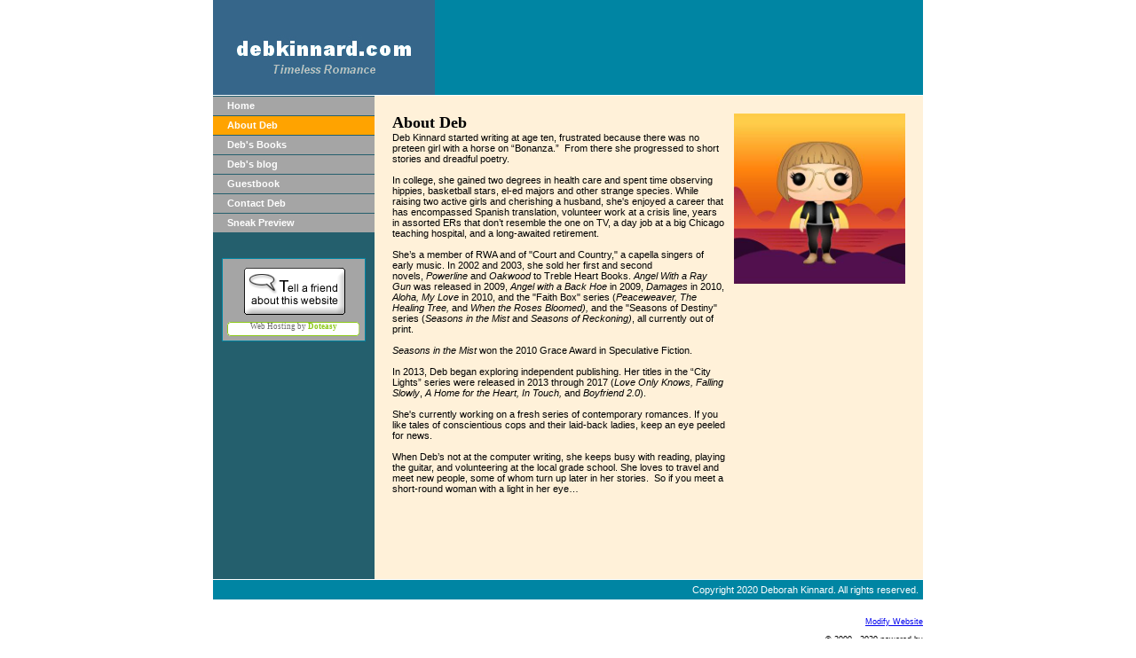

--- FILE ---
content_type: text/html
request_url: http://www.debkinnard.com/pb/wp_ca7644ee/wp_ca7644ee.html
body_size: 3951
content:
<!DOCTYPE HTML PUBLIC "-//W3C//DTD HTML 4.01 Transitional//EN">
<html>
<head>
<title> debkinnard.com - About Deb </title>
<meta http-equiv="Content-Type" content="text/html; charset=utf-8" />
<meta http-equiv="pragma" content="no-cache" />
<meta http-equiv="cache-control" content="no-cache" />
<link rel="stylesheet" type="text/css" href="wp_ca7644ee.css?18168" />
<meta name="GENERATOR" content="Doteasy Website Creator">
<meta name="author" content="  Deb Kinnard  ">
<meta name="author" content="  Deborah Kinnard  ">
<meta name="author" content="  time travel romance  ">

</head>

<body class="page" marginwidth="0" marginheight="0">
<table border="0" cellpadding="0" cellspacing="0" align="center">
<tr>
<td width="800">
<table class="header" border="0" cellpadding="0" cellspacing="0" width="100%">
<tr>
    <td><table border="0" cellpadding="0" cellspacing="0" width="100%">
<tr>
<td><img src="images/gtext56205c6ef55f7ea7a.jpg" width="250" height="107" /></td>
</tr>
</table></td>
</tr>
</table>
<table border="0" cellpadding="0" cellspacing="0" width="100%">
<tr><td bgcolor="#ffffff"><img src="images/blank.gif" width="1" height="1" alt=""></td></tr>
</table>
<table border="0" cellpadding="0" cellspacing="0" width="100%">
<tr>
<td valign="top" width="180" class="sidebar_bg"><script type="text/javascript">
<!--


function LoadImage(img, windowWidth, windowHeight)
{	
	var ScrnSize = "UnCommon";
	var screenHeight = 0;
	var screenWidth = 0;
	
	if(navigator.appVersion.indexOf("4.") != -1 && navigator.appName.indexOf("Explorer") != -1)
	{	
		ScrnSize = screen.width + "x" + screen.height;
		screenWidth = screen.width;
		screenHeight = screen.height;
	}
	else
	{	
		ScrnSize = screen.width + "x" + (screen.height + 19);
		screenWidth = screen.width;
		screenHeight = (screen.height+19);
	}
	
    theImage = new Image();
    theImage.src = img;

	if ((screenWidth > windowWidth) && (screenHeight > windowHeight))
	{	windowSize = ",width="+windowWidth+",height="+windowHeight;
		zoomWin = window.open(img, "Zoom", "toolbar=no,status=no,resizable=yes"+windowSize);
	}
	else 
	{	
		if (screenWidth < windowWidth)
		{	
			windowWidth = screenWidth;			
		}
		if (screenHeight < windowHeight)
		{	
			windowHeight = (screenHeight-70);
		}
		
			windowSize = ",width="+windowWidth+",height="+windowHeight;
			zoomWin = window.open(img, "Zoom", "toolbar=no,status=no,resizable=yes,scrollbars=yes"+windowSize);
	}
	
    zoomWin.focus();
}


var activeBtnID = "";

function pb_menuBtnOver(btnID, btnLID, btnRID)
{
    btnObj  = document.getElementById(btnID);
    btnLObj = document.getElementById(btnLID);
    btnRObj = document.getElementById(btnRID);

    btnObj.className  = "menuButton_on";
    btnLObj.className = "menuleft_on";
    btnRObj.className = "menuright_on";
}

function pb_menuBtnOut(btnID, btnLID, btnRID)
{
    btnObj  = document.getElementById(btnID);
    btnLObj = document.getElementById(btnLID);
    btnRObj = document.getElementById(btnRID);

    if (btnID != activeBtnID)
    {
        btnObj.className  = "menuButton";
        btnLObj.className = "menuleft";
        btnRObj.className = "menuright";
    }
}

function pb_setActiveMenuBtn()
{
    fileRegExpr = /\/(\w+)\.html/;
    arrResult = fileRegExpr.exec(location.pathname);

    if ( arrResult == null || arrResult[1] == "index" )
    {
        activeBtnID = "btn_index";
    }
    else
    {
        activeBtnID = "btn_" + arrResult[1];
    }

    pb_menuBtnOver(activeBtnID, activeBtnID+"_L", activeBtnID+"_R");
}

window.onload = pb_setActiveMenuBtn;

//-->
</script>
<table border="0" cellpadding="0" cellspacing="0" width="180" height="100%">
<tr><td class="menu_h_space"></td></tr>
<tr><td class="menu" valign="top"><table border="0" cellpadding="0" cellspacing="0" width="100%">
<tr>
<td id="btn_index_L" class="menuleft" onmouseover="pb_menuBtnOver('btn_index', 'btn_index_L', 'btn_index_R')" onmouseout="pb_menuBtnOut('btn_index', 'btn_index_L', 'btn_index_R')" onclick="window.location='../../index.html'"></td>
<td id="btn_index" class="menuButton" onmouseover="pb_menuBtnOver('btn_index', 'btn_index_L', 'btn_index_R')" onmouseout="pb_menuBtnOut('btn_index', 'btn_index_L', 'btn_index_R')" onclick="window.location='../../index.html'"><a href="../../index.html" onclick="window.location='../../index.html'; return false">Home</a></td>
<td id="btn_index_R" class="menuright" onmouseover="pb_menuBtnOver('btn_index', 'btn_index_L', 'btn_index_R')" onmouseout="pb_menuBtnOut('btn_index', 'btn_index_L', 'btn_index_R')" onclick="window.location='../../index.html'"></td>
</tr>
<tr><td colspan="3" class="menu_h_space"></td></tr>
<tr>
<td id="btn_wp_ca7644ee_L" class="menuleft" onmouseover="pb_menuBtnOver('btn_wp_ca7644ee', 'btn_wp_ca7644ee_L', 'btn_wp_ca7644ee_R')" onmouseout="pb_menuBtnOut('btn_wp_ca7644ee', 'btn_wp_ca7644ee_L', 'btn_wp_ca7644ee_R')" onclick="window.location='../../pb/wp_ca7644ee/wp_ca7644ee.html'"></td>
<td id="btn_wp_ca7644ee" class="menuButton" onmouseover="pb_menuBtnOver('btn_wp_ca7644ee', 'btn_wp_ca7644ee_L', 'btn_wp_ca7644ee_R')" onmouseout="pb_menuBtnOut('btn_wp_ca7644ee', 'btn_wp_ca7644ee_L', 'btn_wp_ca7644ee_R')" onclick="window.location='../../pb/wp_ca7644ee/wp_ca7644ee.html'"><a href="../../pb/wp_ca7644ee/wp_ca7644ee.html" onclick="window.location='../../pb/wp_ca7644ee/wp_ca7644ee.html'; return false">About Deb</a></td>
<td id="btn_wp_ca7644ee_R" class="menuright" onmouseover="pb_menuBtnOver('btn_wp_ca7644ee', 'btn_wp_ca7644ee_L', 'btn_wp_ca7644ee_R')" onmouseout="pb_menuBtnOut('btn_wp_ca7644ee', 'btn_wp_ca7644ee_L', 'btn_wp_ca7644ee_R')" onclick="window.location='../../pb/wp_ca7644ee/wp_ca7644ee.html'"></td>
</tr>
<tr><td colspan="3" class="menu_h_space"></td></tr>
<tr>
<td id="btn_wp_96483b57_L" class="menuleft" onmouseover="pb_menuBtnOver('btn_wp_96483b57', 'btn_wp_96483b57_L', 'btn_wp_96483b57_R')" onmouseout="pb_menuBtnOut('btn_wp_96483b57', 'btn_wp_96483b57_L', 'btn_wp_96483b57_R')" onclick="window.location='../../pb/wp_96483b57/wp_96483b57.html'"></td>
<td id="btn_wp_96483b57" class="menuButton" onmouseover="pb_menuBtnOver('btn_wp_96483b57', 'btn_wp_96483b57_L', 'btn_wp_96483b57_R')" onmouseout="pb_menuBtnOut('btn_wp_96483b57', 'btn_wp_96483b57_L', 'btn_wp_96483b57_R')" onclick="window.location='../../pb/wp_96483b57/wp_96483b57.html'"><a href="../../pb/wp_96483b57/wp_96483b57.html" onclick="window.location='../../pb/wp_96483b57/wp_96483b57.html'; return false">Deb's Books</a></td>
<td id="btn_wp_96483b57_R" class="menuright" onmouseover="pb_menuBtnOver('btn_wp_96483b57', 'btn_wp_96483b57_L', 'btn_wp_96483b57_R')" onmouseout="pb_menuBtnOut('btn_wp_96483b57', 'btn_wp_96483b57_L', 'btn_wp_96483b57_R')" onclick="window.location='../../pb/wp_96483b57/wp_96483b57.html'"></td>
</tr>
<tr><td colspan="3" class="menu_h_space"></td></tr>
<tr>
<td id="btn_wp_14ad6b6c_L" class="menuleft" onmouseover="pb_menuBtnOver('btn_wp_14ad6b6c', 'btn_wp_14ad6b6c_L', 'btn_wp_14ad6b6c_R')" onmouseout="pb_menuBtnOut('btn_wp_14ad6b6c', 'btn_wp_14ad6b6c_L', 'btn_wp_14ad6b6c_R')" onclick="window.location='../../pb/wp_14ad6b6c/wp_14ad6b6c.html'"></td>
<td id="btn_wp_14ad6b6c" class="menuButton" onmouseover="pb_menuBtnOver('btn_wp_14ad6b6c', 'btn_wp_14ad6b6c_L', 'btn_wp_14ad6b6c_R')" onmouseout="pb_menuBtnOut('btn_wp_14ad6b6c', 'btn_wp_14ad6b6c_L', 'btn_wp_14ad6b6c_R')" onclick="window.location='../../pb/wp_14ad6b6c/wp_14ad6b6c.html'"><a href="../../pb/wp_14ad6b6c/wp_14ad6b6c.html" onclick="window.location='../../pb/wp_14ad6b6c/wp_14ad6b6c.html'; return false">Deb's blog</a></td>
<td id="btn_wp_14ad6b6c_R" class="menuright" onmouseover="pb_menuBtnOver('btn_wp_14ad6b6c', 'btn_wp_14ad6b6c_L', 'btn_wp_14ad6b6c_R')" onmouseout="pb_menuBtnOut('btn_wp_14ad6b6c', 'btn_wp_14ad6b6c_L', 'btn_wp_14ad6b6c_R')" onclick="window.location='../../pb/wp_14ad6b6c/wp_14ad6b6c.html'"></td>
</tr>
<tr><td colspan="3" class="menu_h_space"></td></tr>
<tr>
<td id="btn_wp_a6df9b36_L" class="menuleft" onmouseover="pb_menuBtnOver('btn_wp_a6df9b36', 'btn_wp_a6df9b36_L', 'btn_wp_a6df9b36_R')" onmouseout="pb_menuBtnOut('btn_wp_a6df9b36', 'btn_wp_a6df9b36_L', 'btn_wp_a6df9b36_R')" onclick="window.location='../../pb/wp_a6df9b36/wp_a6df9b36.html'"></td>
<td id="btn_wp_a6df9b36" class="menuButton" onmouseover="pb_menuBtnOver('btn_wp_a6df9b36', 'btn_wp_a6df9b36_L', 'btn_wp_a6df9b36_R')" onmouseout="pb_menuBtnOut('btn_wp_a6df9b36', 'btn_wp_a6df9b36_L', 'btn_wp_a6df9b36_R')" onclick="window.location='../../pb/wp_a6df9b36/wp_a6df9b36.html'"><a href="../../pb/wp_a6df9b36/wp_a6df9b36.html" onclick="window.location='../../pb/wp_a6df9b36/wp_a6df9b36.html'; return false">Guestbook</a></td>
<td id="btn_wp_a6df9b36_R" class="menuright" onmouseover="pb_menuBtnOver('btn_wp_a6df9b36', 'btn_wp_a6df9b36_L', 'btn_wp_a6df9b36_R')" onmouseout="pb_menuBtnOut('btn_wp_a6df9b36', 'btn_wp_a6df9b36_L', 'btn_wp_a6df9b36_R')" onclick="window.location='../../pb/wp_a6df9b36/wp_a6df9b36.html'"></td>
</tr>
<tr><td colspan="3" class="menu_h_space"></td></tr>
<tr>
<td id="btn_wp_e7dbc5e3_L" class="menuleft" onmouseover="pb_menuBtnOver('btn_wp_e7dbc5e3', 'btn_wp_e7dbc5e3_L', 'btn_wp_e7dbc5e3_R')" onmouseout="pb_menuBtnOut('btn_wp_e7dbc5e3', 'btn_wp_e7dbc5e3_L', 'btn_wp_e7dbc5e3_R')" onclick="window.location='../../pb/wp_e7dbc5e3/wp_e7dbc5e3.html'"></td>
<td id="btn_wp_e7dbc5e3" class="menuButton" onmouseover="pb_menuBtnOver('btn_wp_e7dbc5e3', 'btn_wp_e7dbc5e3_L', 'btn_wp_e7dbc5e3_R')" onmouseout="pb_menuBtnOut('btn_wp_e7dbc5e3', 'btn_wp_e7dbc5e3_L', 'btn_wp_e7dbc5e3_R')" onclick="window.location='../../pb/wp_e7dbc5e3/wp_e7dbc5e3.html'"><a href="../../pb/wp_e7dbc5e3/wp_e7dbc5e3.html" onclick="window.location='../../pb/wp_e7dbc5e3/wp_e7dbc5e3.html'; return false">Contact Deb</a></td>
<td id="btn_wp_e7dbc5e3_R" class="menuright" onmouseover="pb_menuBtnOver('btn_wp_e7dbc5e3', 'btn_wp_e7dbc5e3_L', 'btn_wp_e7dbc5e3_R')" onmouseout="pb_menuBtnOut('btn_wp_e7dbc5e3', 'btn_wp_e7dbc5e3_L', 'btn_wp_e7dbc5e3_R')" onclick="window.location='../../pb/wp_e7dbc5e3/wp_e7dbc5e3.html'"></td>
</tr>
<tr><td colspan="3" class="menu_h_space"></td></tr>
<tr>
<td id="btn_wp_7910a104_L" class="menuleft" onmouseover="pb_menuBtnOver('btn_wp_7910a104', 'btn_wp_7910a104_L', 'btn_wp_7910a104_R')" onmouseout="pb_menuBtnOut('btn_wp_7910a104', 'btn_wp_7910a104_L', 'btn_wp_7910a104_R')" onclick="window.location='../../pb/wp_7910a104/wp_7910a104.html'"></td>
<td id="btn_wp_7910a104" class="menuButton" onmouseover="pb_menuBtnOver('btn_wp_7910a104', 'btn_wp_7910a104_L', 'btn_wp_7910a104_R')" onmouseout="pb_menuBtnOut('btn_wp_7910a104', 'btn_wp_7910a104_L', 'btn_wp_7910a104_R')" onclick="window.location='../../pb/wp_7910a104/wp_7910a104.html'"><a href="../../pb/wp_7910a104/wp_7910a104.html" onclick="window.location='../../pb/wp_7910a104/wp_7910a104.html'; return false">Sneak Preview</a></td>
<td id="btn_wp_7910a104_R" class="menuright" onmouseover="pb_menuBtnOver('btn_wp_7910a104', 'btn_wp_7910a104_L', 'btn_wp_7910a104_R')" onmouseout="pb_menuBtnOut('btn_wp_7910a104', 'btn_wp_7910a104_L', 'btn_wp_7910a104_R')" onclick="window.location='../../pb/wp_7910a104/wp_7910a104.html'"></td>
</tr>
<tr><td colspan="3" class="menu_h_space"></td></tr>
</table><table border="0" cellpadding="0" cellspacing="0" width="100%" height="100%">
<tr>
<td valign="top" class="sidebar"><br /><table border="0" cellpadding="0" cellspacing="0" width="100%">
<tr>
<td class="item"><table border="0" cellpadding="0" cellspacing="0" width="100%"><tr width="100%"><td width="100%" align="center" class="item_content"><!--- XSPP/doteasy.com Tell-A-Friend script starts.  Please do not modify --->
<script language="JavaScript"><!--
document.write('<script language="JavaScript" src="http://tellafriend01.xspp.com/TellAFriend.php?xsppTFid=PFAA38B58F75,' + Math.random() + ',2"><\/script>');
//--></script>
<div style='clear:none; font-size:6px; height:6px;'></div>
<div id="PFAA38B58F75_div" name="PFAA38B58F75_div" style='background-image:url(http://members.xspp.com/images/bg_logo.gif); background-repeat:no-repeat; width:150px; height:16px; text-align:center; color:#6a6a6a; font-family:verdana; font-size:9px;'>
<a href="http://www.doteasy.com" id="PFAA38B58F75_a" name="PFAA38B58F75_a" style='font-family:verdana; font-size:9px; color:#6a6a6a; text-decoration:none;'>Web Hosting by <span style='color:#8CC919; font-family:verdana; font-size:9px; font-weight:bold;'>Doteasy</span></a></div>
<noscript><div style="font-family:arial,helvetica;font-size=10px;">please enable browser's Javascript to use the Tell-A-Friend tool.<br>Powered by </div></noscript>
<!--- XSPP/doteasy.com Tell-A-Friend script ends. See www.doteasy.com for info. --->

</td></tr></table></td></tr>
</table></td>
</tr>
</table></td></tr>
</table></td>
<td valign="top" class="body"><table border="0" cellpadding="0" cellspacing="0" width="100%">
<tr><td><table border="0" cellspacing="10" cellpadding="0" width="100%">
<tr>
<td valign="top" width="100%" class="body_text"><b><font face="Times New Roman" size="4">About Deb</font></b>&nbsp;
<p>Deb Kinnard started writing at age ten, frustrated because there was no preteen girl with a horse on &ldquo;Bonanza.&rdquo;&nbsp; From there she progressed to short stories and dreadful poetry.<br />
<br />
In college, she gained two degrees in health care and spent time observing hippies, basketball stars, el-ed majors and other strange species. While raising two active girls and cherishing a husband, she&#39;s enjoyed a career that has encompassed Spanish translation, volunteer work at a crisis line, years in assorted ERs that don&rsquo;t resemble the one on TV, a day job at a big Chicago teaching hospital, and a long-awaited retirement.<br />
<br />
She&rsquo;s a member of RWA and of &quot;Court and Country,&quot; a capella singers of early music. In 2002 and 2003, she sold her first and second novels,&nbsp;<em>Powerline </em>and<em> Oakwood</em> to Treble Heart Books. <em>Angel With a Ray Gun</em>&nbsp;was released in 2009,&nbsp;<em>Angel with a Back Hoe </em>in 2009,&nbsp;<em>Damages</em> in 2010, <em>Aloha, My Love&nbsp;</em>in 2010,&nbsp;and&nbsp;the &quot;Faith Box&quot; series (<em>Peaceweaver, The Healing Tree,</em> and <em>When the Roses Bloomed), </em>and the &quot;Seasons of Destiny&quot; series (<em>Seasons in the Mist </em>and <em>Seasons of Reckoning)</em>, all currently out of print.<br />
<br />
<em>Seasons in the Mist</em> won the 2010 Grace Award in Speculative Fiction.&nbsp;<br />
<br />
In 2013, Deb began exploring independent publishing. Her titles in the &ldquo;City Lights&rdquo; series were released in 2013 through 2017 (<em>Love Only Knows, </em><em>Falling Slowly</em>, <em>A Home for the Heart, In Touch, </em>and <em>Boyfriend 2.0</em>).<br />
<br />
She&#39;s currently working on a fresh series of contemporary romances. If you like tales of conscientious cops and their laid-back ladies, keep an eye peeled for news.&nbsp;<br />
<br />
When Deb&rsquo;s not at the computer writing, she keeps busy with reading, playing the guitar, and volunteering at the local grade school. She loves to travel and meet new people, some of whom turn up later in her stories.&nbsp; So if you meet a short-round woman with a light in her eye&hellip;<br />
&nbsp;</p>

<div>&nbsp;</div>

<div class="EC_MsoNormal"><font face="Times New Roman" size="3">&nbsp;</font></div>

<p>&nbsp;</p>

<p>&nbsp;</p></td>
<td valign="top"><a href="" onClick="LoadImage('images/img189925c6dfcec6095a.jpg','460','480'); return false;"><img border=0 src="images/img189925c6dfcec6095a.jpg" width="192.72" height="192" /></a></td>
<tr><td colspan="2" align="center"></td></tr>
</tr>
</table></td></tr></table>
</td>
</tr>
</table>
<table border="0" cellpadding="0" cellspacing="0" width="100%">
<tr><td bgcolor="#ffffff"><img src="images/blank.gif" width="1" height="1" alt=""></td></tr>
</table>
<table border="0" cellpadding="0" cellspacing="0" width="100%">
<tr>
<td align="right" class="footer"><table border="0" cellspacing="0" cellpadding="0" width="">
<tr><td><p>Copyright 2020 Deborah Kinnard. All rights reserved.</p></td></tr>
</table></td>
</tr>
</table>
</td>
</tr>
</table>
<table border="0" cellpadding="0" cellspacing="0" width="800" align="center"><tr><td align="right" style="font-family: arial; font-size: 7pt;"><br /><br /><a href="../../pbadmin/index.html" target="_blank">Modify Website</a></td></tr></table><table border="0" cellpadding="0" cellspacing="0" width="800" align="center"><tr><td align="right" style="font-family: arial; font-size: 7pt;"><br />&copy; 2000 - 2020 powered by<br /><a href="http://www.doteasy.com" target="_blank"><img src="//pbg2cs01.doteasy.com/de_logo.gif" border="0" alt="Doteasy Web Hosting" /></a></td></tr></table></body>
</html>

--- FILE ---
content_type: text/html
request_url: http://tellafriend01.xspp.com/TellAFriend.php?xsppTFid=PFAA38B58F75,0.0935650357360831,2
body_size: 2383
content:
    function toWriteItOut(id,message){
	 document.getElementById('PFAA38B58F75_div').style.backgroundImage = '';
         var outMsg = '<table><tr><td style="background:#FFFFFF;color:#000000;font-family:Arial,Helvetica;font-size:9px;">'+message+'</td></tr></table>';

         if (document.getElementById){
             document.getElementById(id).innerHTML = outMsg;
         }else if (document.all){
             var x = document.all[id];
             if(x.innerHTML){
                     x.innerHTML = '';
                     x.innerHTML = outMsg;
             }
         }
         /*
         else if (document.layers){

                  var x = document.layers[id];
                  if(x) alert('div true');
                  var outText = '<p>incorrect src</p>';
                  x.document.open();
                  x.document.write(outText);
                  x.document.close();

         }
         */
    }//end function

    function isDivOK(id){
         if (document.getElementById){
             if(document.getElementById(id)) return true;
             else return false;
         }
         else if (document.all){
             if(document.all[id]) return true;
             else return false;
         }
        /*
         else if (document.layers){
             if(document.layers[id]) return true;
             else return false;
         }
        */
         return true;
    }

    function isImgOK(id,url){

         if (document.getElementById){
             if(document.getElementById(id)){
                     var imgLink = document.getElementById(id).src.toLowerCase();
                     if( imgLink.indexOf(url)!=-1) return true;
                     else return false;
             }else return false;
         }
         else if (document.all){
             if(document.all[id]){
                     var imgLink = document.all[id].src.toLowerCase();
                     if( imgLink.indexOf(url)!=-1) return true;
                     else return false;
             }else return false;
         }
         else if (document.layers){
             if(document.images[id]){
                     var imgLink = document.images[id].src;
                     imgLink = imgLink.toLowerCase();
                     if( imgLink.indexOf(url)!=-1) return true;
                     else return false;
             }else return false;
         }

         return true;
    }

    function isAOK(id,url,hyperlink)
    {
         if (document.getElementById)
	 {
             if(document.getElementById(id))
	     {
                     var aLink = document.getElementById(id);
		     if( url.indexOf(aLink)!=-1 || aLink.href.toLowerCase().indexOf(url)!=-1 )		     
		     {
			var strLink = aLink.innerHTML;
			strLink = strLink.replace(/<.*?>/g, "");
			if(strLink == hyperlink)
			{
				return true;
			}
			else
			{
				return false;
			}
		     }
                     else
		     {
			 return false;
		     }
             }else return false;
         }
         else if (document.all)
	 {
                     var aLink = document.all[id]; 

                     if( url.indexOf(aLink)!=-1 || aLink.href.toLowerCase().indexOf(url)!=-1 )
		     {

			var strLink = aLink.innerHTML;
			strLink = strLink.replace(/<.*?>/, '');

			if(strLink == hyperlink)
			{
		     		return true;
			}
			else
			{
				return false;
			}
		     }
                     else
		     {	
			return false;
		     }
         }
         else if (document.layers){
             if(document.anchors[id])
	     {
		var strLink = aLink.innerHTML;
		strLink = strLink.replace(/<.*?>/, '');

		if(strLink == hyperlink)
		{ 
			return true;
		}
		else
		{
			return false;
		}
	     }
             else
	     {
		 return false;
	     }
         }
         return true;
    }

    function isOldAOK(id,url){
         if (document.getElementById)
	 {
	     if(document.getElementById(id))
	     {	     
		     var aLink = document.getElementById(id).href.toLowerCase();
                     if( url.indexOf(aLink)!=-1 || aLink.indexOf(url)!=-1 )
		     {
		     	return true;
		     }
                     else
		     {
		     	return false;
		     }
             }else return false;
         }
         else if (document.all){
                     var aLink = document.all[id].href.toLowerCase();
                     if( url.indexOf(aLink)!=-1 || aLink.indexOf(url)!=-1 )
		     return true;
                     else return false;
         }
         else if (document.layers){
             if(document.anchors[id]) return true;
             else return false;
         }
         //return true;
    }


    function checkXSPPplugin_PFAA38B58F75_14376(){
         xsppcount++;
         //if(xsppcount == 1)
	 {
              var showErr = false;
              var Alink = '//www.doteasy.com';
              var expectedA = Alink.toLowerCase();
              var ImgLink = 'xspp.com/logo.php?xsppRSlogo=VDAIENKJEO';
              var expectedIMG = ImgLink.toLowerCase();

              var divOK = isDivOK('PFAA38B58F75_div');
              var imgOK = isImgOK('PFAA38B58F75_img',expectedIMG);

	      var oldaOK = isOldAOK('PFAA38B58F75_a', expectedA);

	      //var aOK = isAOK('PFAA38B58F75_a',expectedA);
	      var aOK = false;			if(isAOK('PFAA38B58F75_a',expectedA,'Web Hosting by Doteasy') == true)
			{
				aOK = true;
			}			if(isAOK('PFAA38B58F75_a',expectedA,'Domain Hosting by Doteasy') == true)
			{
				aOK = true;
			}			if(isAOK('PFAA38B58F75_a',expectedA,'Doteasy Web Hosting') == true)
			{
				aOK = true;
			}			if(isAOK('PFAA38B58F75_a',expectedA,'Doteasy Domain Hosting') == true)
			{
				aOK = true;
			}	      if ('Tell-A-Friend' == 'Hit Counter')
	      {
		var aHOK = isOldAOK('PFAA38B58F75_ha',expectedA);

              	if(!divOK)
	      	{
               	   alert('It is detected that the Tell-A-Friend plug-in code\nis not completely pasted.  Webmaster, please\ncopy-and-paste the complete Tell-A-Friend code at\nhttps://member.doteasy.com');
              	}
	      	else if(!aHOK)            //check if new logo exist
	      	{
		  	if(!imgOK || !oldaOK)    //check if old logo exist
		  	{
                  		toWriteItOut('PFAA38B58F75_div','Incomplete Tell-A-Friend plug-in code.  Webmaster, please <a href="https://member.doteasy.com">Re-publish</a><br><table cellspacing="0" cellpadding="0" border="0"><tr><td><a href="//www.doteasy.com" target="_new"><img src="https://members.xspp.com/FileServer/ResellerLogo/VDAIENKJEO/TFlogo.gif" border="0"></a></td></tr></table>');
		  	}
		  	else
		  	{
				if(document.getElementById('PFAA38B58F75_ha'))
				{
			        	var aLink = document.getElementById('PFAA38B58F75_ha').href.toLowerCase();
	                	        if(expectedA != aLink)
					{
						toWriteItOut('PFAA38B58F75_div','Incomplete Tell-A-Friend plug-in code.  Webmaster, please <a href="https://member.doteasy.com">Re-publish</a><br><table cellspacing="0" cellpadding="0" border="0"><tr><td><a href="//www.doteasy.com" target="_new"><img src="https://members.xspp.com/FileServer/ResellerLogo/VDAIENKJEO/TFlogo.gif" border="0"></a></td></tr></table>');					
					}
				}
		        	else
				{
		           	  document.getElementById('PFAA38B58F75_div').innerHTML += '<div style="text-align:center; font-family:verdana; font-size:8px;">New Code Available</div><div style="text-align:center;"><a href="https://member.doteasy.com/index.cfm?R=XSP" style="font-family:verdana; font-size:9px;">Upgrade Now</a></div>';
		        	}
	         	}
              	}
		else if(!aOK)
		{
              		toWriteItOut('PFAA38B58F75_div','Incomplete Tell-A-Friend plug-in code.  Webmaster, please <a href="https://member.doteasy.com">Re-publish</a><br><table cellspacing="0" cellpadding="0" border="0"><tr><td><a href="//www.doteasy.com" target="_new"><img src="https://members.xspp.com/FileServer/ResellerLogo/VDAIENKJEO/TFlogo.gif" border="0"></a></td></tr></table>');
		}		
	      }
	      else   //if other web tools
	      {		
              	if(!divOK)
	      	{
               	   alert('It is detected that the Tell-A-Friend plug-in code\nis not completely pasted.  Webmaster, please\ncopy-and-paste the complete Tell-A-Friend code at\nhttps://member.doteasy.com');
              	}
	      	else if(!aOK)            //check if new logo exist
	      	{
		  	if(!imgOK || !oldaOK)    //check if old logo exist
		  	{
                  		toWriteItOut('PFAA38B58F75_div','Incomplete Tell-A-Friend plug-in code.  Webmaster, please <a href="https://member.doteasy.com">Re-publish</a><br><table cellspacing="0" cellpadding="0" border="0"><tr><td><a href="//www.doteasy.com" target="_new"><img src="https://members.xspp.com/FileServer/ResellerLogo/VDAIENKJEO/TFlogo.gif" border="0"></a></td></tr></table>');
		  	}
		  	else
		  	{
		        	if (document.getElementById)
				{
		           	  document.getElementById('PFAA38B58F75_div').innerHTML += '<div style="font-family:verdana; font-size:9px; width:150px;">New Code Available</div><div style="text-align:center;"><a href="https://member.doteasy.com/index.cfm?R=XSP" style="font-family:verdana; font-size:9px;">Upgrade Now</a></div>';
		        	}
				else if (document.all)
				{
		             		var x = document.all['PFAA38B58F75_div'];
             		     		if(x.innerHTML)
			     		{
						x.innerHTML += '<div style="text-align:center; font-family:verdana; font-size:9px;">New Code Available</div><div style="text-align:center;"><a href="https://member.doteasy.com/index.cfm?R=XSP" style="font-family:verdana; font-size:9px;">Upgrade Now</a></div>';
			     		}
						
	                	}
	         	}

              	}
	      }
         }//end if
    }//end function

    function xsppOnfocus_PFAA38B58F75_14376(){
          checkXSPPplugin_PFAA38B58F75_14376();
          eval(onfocusBody_PFAA38B58F75_14376);
    }


    function addLoadEvent(func)
    {
	 var oldonload = window.onload;
	 if (typeof window.onload != 'function')
	 {
	    window.onload = func;
	 }
	 else
	 {
	    window.onload = function()
	    {
		if (oldonload)
		{
		   oldonload();
	        }
	        func();
	    }
        }
    }
        

         var xsppcount = 0;
         onfocusTxt = window.onfocus + '';
         onfocusBody_PFAA38B58F75_14376 = onfocusTxt.substring(onfocusTxt.indexOf('{')+1,onfocusTxt.indexOf('}'));

         //window.onfocus = xsppOnfocus_PFAA38B58F75_14376
	addLoadEvent(xsppOnfocus_PFAA38B58F75_14376);

   function openTFwindow() {
      var theURL = 'http://tellafriend01.xspp.com/TellAFriendMain.php?tfReferer=http://www.debkinnard.com/pb/wp_ca7644ee/wp_ca7644ee.html&xsppTFid=PFAA38B58F75';
      window.open(theURL,'','width=500,height=500,toolbar=no,status=yes,menubar=no,location=no,scrollbars=yes,resizable=yes');
   }document.write('<table border=\"0\" cellpadding=\"0\" cellspacing=\"0\">');
document.write('    <tr><td><a href=\"javascript:openTFwindow()\"><img src=\"//members.xspp.com/Demo/TellAFriend/TF3.gif\" border=\"0\"></a></td></tr>');
document.write('    <tr><td></td></tr></table>');


--- FILE ---
content_type: text/css
request_url: http://www.debkinnard.com/pb/wp_ca7644ee/wp_ca7644ee.css?18168
body_size: 628
content:

.page
{
    background-color : #ffffff;
    background-image : none;
    margin : 0px 0px 0px 0px;
}

.header
{
    background-color : #0085a3;
    background-image : none;
}
.header td
{
    font-family : arial;
    font-size : 8pt;
    color : #ffffff;
    font-weight : normal;
    font-style : normal;
}

.header a:link
{
    text-decoration : none;
    color : #000000;
}
.sidebar_bg
{
    background-color: #245f6d;
}

.sidebar
{
    background-color: #245f6d;
    padding: 10px;
}

.sidebar_space
{
    height : 10px;
}

.item
{
    border-style: solid;
    border-width: 1px 1px 1px 1px;
    border-color: #0085a3;
    background-color : #a5a5a5;
}

.item_title
{
    background-color: #0085a3;
    font-family: arial;
    font-size: 9pt;
    font-weight: bold;
    font-style: normal;
    color: #ffffff;
    padding: 3px;
}

.item_content
{
    color : #ffffff;
    font-family : arial;
    font-size : 8pt;
    font-weight : normal;
    font-style : normal;
    padding: 5px;
}

.item_caption
{
    color : #ffffff;
    font-family : arial;
    font-size : 8pt;
    font-weight : normal;
    font-style : normal;
    padding: 5px;
}

.sidebar a:link
{
    text-decoration: none;
    color: #000000;
}

.body
{
    background-color : #fff1d9;
    background-image : none;
    padding: 10px;
}

.body_text
{
    font-family : arial;
    font-size : 8pt;
    font-weight : normal;
    font-style : normal;
    color : #000000;
}

.body_text a:link
{
    text-decoration: none;
    color: #000000;
}

.footer
{
    background-color : #0085a3;
    background-image : none;
}

.footer td
{
    font-family : arial;
    font-size : 8pt;
    color : #ffffff;
    font-style : normal;
    font-weight : normal;
    padding : 5px;
}

.footer a:link
{
    text-decoration : none;
    color : #000000;
}

.footer a:hover
{
    text-decoration : none;
    color : #000000;
}

.footer a:visited
{
    text-decoration : none;
    color : #000000;
}

.menu
{
    background-color: #245f6d;
}

.menuButton, .menuButton_on
{
    padding-left: 15px;
    padding-right: 15px;
    cursor: hand;
    height: 21px;
}

.menuButton a, .menuButton_on a
{
    font-family : arial;
    font-size : 8pt;
    font-weight : bold ;
    color : #ffffff;
    font-style : normal;
    text-decoration: none;
}

.menuButton
{
    background-color: #a5a5a5;
}

.menuButton_on
{
    background-color: #ffa300;
}

.menudefault
{
    background-color: #a5a5a5;
    width:25%;
}

.menuright
{
    background-color: #a5a5a5;
    width:1px;
}

.menuright_on
{
    background-color: #ffa300;
    width:1px;
}

.menuleft
{
    background-color: #a5a5a5;
    width:1px;
}

.menuleft_on
{
    background-color: #ffa300;
    width:1px;
}

.menu_ButtonHeight
{
    background-color: none;
    width: 1px;
    height: 21px;
}

.menu_h_space
{
    background-color: #245f6d;
    height : 1px;
}

.header p {margin-top:0px; margin-bottom:0px}
.sidebar p {margin-top:0px; margin-bottom:0px}
.body p {margin-top:0px; margin-bottom:0px}
.footer p {margin-top:0px; margin-bottom:0px}
